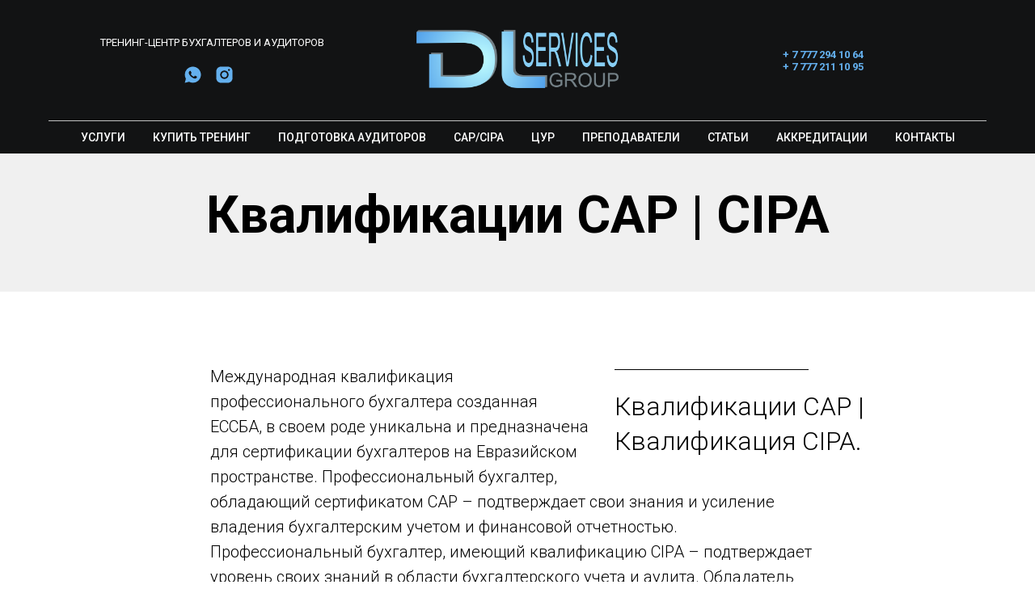

--- FILE ---
content_type: text/html; charset=UTF-8
request_url: https://dlsg.kz/ru/cap_cipa/
body_size: 11633
content:
<!DOCTYPE html> <html> <head> <meta charset="utf-8" /> <meta http-equiv="Content-Type" content="text/html; charset=utf-8" /> <meta name="viewport" content="width=device-width, initial-scale=1.0" /> <meta name="google-site-verification" content="2xSEmgLAVvKGkAOcT1Awn42GYrfhnqLa6t2pnYCAexQ" /> <meta name="yandex-verification" content="a830ce458e1bdea8" /> <!--metatextblock--> <title>Квалификация профессиональный бухгалтер CAP | CIPA - международная сертификация</title> <meta name="description" content="Курсы профессионального бухгалтера CAP/CIPA ✔️ Сертифицированный бухгалтер CAP ✔️ Цена бухгалтер обучение ✔️ Сертифицированный бухгалтер CIPA" /> <meta property="og:url" content="https://dlsg.kz/ru/cap_cipa/" /> <meta property="og:title" content="Квалификация профессиональный бухгалтер CAP | CIPA - международная сертификация" /> <meta property="og:description" content="Курсы профессионального бухгалтера CAP/CIPA ✔️ Сертифицированный бухгалтер CAP ✔️ Цена бухгалтер обучение ✔️ Сертифицированный бухгалтер CIPA" /> <meta property="og:type" content="website" /> <meta property="og:image" content="https://thb.tildacdn.pro/tild3264-3133-4365-b638-653636316561/-/resize/504x/file_1607066453_6879.png" /> <link rel="canonical" href="https://dlsg.kz/ru/cap_cipa/"> <!--/metatextblock--> <meta name="format-detection" content="telephone=no" /> <meta http-equiv="x-dns-prefetch-control" content="on"> <link rel="dns-prefetch" href="https://ws.tildacdn.com"> <link rel="dns-prefetch" href="https://static.tildacdn.pro"> <link rel="shortcut icon" href="https://static.tildacdn.pro/tild3963-3736-4939-b965-336339303664/__DL_Construction__0.ico" type="image/x-icon" /> <link rel="apple-touch-icon" href="https://static.tildacdn.pro/tild3438-6530-4466-a636-376531643965/_DL_Construction__01.png"> <link rel="apple-touch-icon" sizes="76x76" href="https://static.tildacdn.pro/tild3438-6530-4466-a636-376531643965/_DL_Construction__01.png"> <link rel="apple-touch-icon" sizes="152x152" href="https://static.tildacdn.pro/tild3438-6530-4466-a636-376531643965/_DL_Construction__01.png"> <link rel="apple-touch-startup-image" href="https://static.tildacdn.pro/tild3438-6530-4466-a636-376531643965/_DL_Construction__01.png"> <meta name="msapplication-TileColor" content="#000000"> <meta name="msapplication-TileImage" content="https://static.tildacdn.pro/tild3638-3935-4034-a361-306139303063/_DL_Construction__01.png"> <!-- Assets --> <script src="https://neo.tildacdn.com/js/tilda-fallback-1.0.min.js" async charset="utf-8"></script> <link rel="stylesheet" href="https://static.tildacdn.pro/css/tilda-grid-3.0.min.css" type="text/css" media="all" onerror="this.loaderr='y';"/> <link rel="stylesheet" href="https://static.tildacdn.pro/ws/project5646354/tilda-blocks-page36594990.min.css?t=1745386036" type="text/css" media="all" onerror="this.loaderr='y';" /> <link rel="preconnect" href="https://fonts.gstatic.com"> <link href="https://fonts.googleapis.com/css2?family=Roboto:wght@300;400;500;700&subset=latin,cyrillic" rel="stylesheet"> <script nomodule src="https://static.tildacdn.pro/js/tilda-polyfill-1.0.min.js" charset="utf-8"></script> <script type="text/javascript">function t_onReady(func) {if(document.readyState!='loading') {func();} else {document.addEventListener('DOMContentLoaded',func);}}
function t_onFuncLoad(funcName,okFunc,time) {if(typeof window[funcName]==='function') {okFunc();} else {setTimeout(function() {t_onFuncLoad(funcName,okFunc,time);},(time||100));}}window.tildaApiServiceRootDomain="tildacdn.kz";</script> <script src="https://static.tildacdn.pro/js/jquery-1.10.2.min.js" charset="utf-8" onerror="this.loaderr='y';"></script> <script src="https://static.tildacdn.pro/js/tilda-scripts-3.0.min.js" charset="utf-8" defer onerror="this.loaderr='y';"></script> <script src="https://static.tildacdn.pro/ws/project5646354/tilda-blocks-page36594990.min.js?t=1745386036" charset="utf-8" async onerror="this.loaderr='y';"></script> <script src="https://static.tildacdn.pro/js/tilda-lazyload-1.0.min.js" charset="utf-8" async onerror="this.loaderr='y';"></script> <script src="https://static.tildacdn.pro/js/tilda-paint-icons.min.js" charset="utf-8" async onerror="this.loaderr='y';"></script> <script src="https://static.tildacdn.pro/js/tilda-menu-1.0.min.js" charset="utf-8" async onerror="this.loaderr='y';"></script> <script src="https://static.tildacdn.pro/js/tilda-skiplink-1.0.min.js" charset="utf-8" async onerror="this.loaderr='y';"></script> <script src="https://static.tildacdn.pro/js/tilda-events-1.0.min.js" charset="utf-8" async onerror="this.loaderr='y';"></script> <!-- nominify begin --><script type="application/ld+json" class="reviews-schema" > { 
"@context": "http://schema.org", 
"@type": "Product", 
"name": "DL Construction Group", 
"aggregateRating": 
{ 
"@type": "AggregateRating", 
"ratingValue": "4.9", 
"reviewCount": "52" 
} 
} </script><!-- nominify end --><script type="text/javascript">window.dataLayer=window.dataLayer||[];</script> <script type="text/javascript">(function() {if((/bot|google|yandex|baidu|bing|msn|duckduckbot|teoma|slurp|crawler|spider|robot|crawling|facebook/i.test(navigator.userAgent))===false&&typeof(sessionStorage)!='undefined'&&sessionStorage.getItem('visited')!=='y'&&document.visibilityState){var style=document.createElement('style');style.type='text/css';style.innerHTML='@media screen and (min-width: 980px) {.t-records {opacity: 0;}.t-records_animated {-webkit-transition: opacity ease-in-out .2s;-moz-transition: opacity ease-in-out .2s;-o-transition: opacity ease-in-out .2s;transition: opacity ease-in-out .2s;}.t-records.t-records_visible {opacity: 1;}}';document.getElementsByTagName('head')[0].appendChild(style);function t_setvisRecs(){var alr=document.querySelectorAll('.t-records');Array.prototype.forEach.call(alr,function(el) {el.classList.add("t-records_animated");});setTimeout(function() {Array.prototype.forEach.call(alr,function(el) {el.classList.add("t-records_visible");});sessionStorage.setItem("visited","y");},400);}
document.addEventListener('DOMContentLoaded',t_setvisRecs);}})();</script></head> <body class="t-body" style="margin:0;"> <!--allrecords--> <div id="allrecords" class="t-records" data-hook="blocks-collection-content-node" data-tilda-project-id="5646354" data-tilda-page-id="36594990" data-tilda-page-alias="ru/cap_cipa/" data-tilda-formskey="4dd48ab42efccd0523595d5835646354" data-tilda-lazy="yes" data-tilda-root-zone="pro" data-tilda-project-headcode="yes"> <!--header--> <header id="t-header" class="t-records" data-hook="blocks-collection-content-node" data-tilda-project-id="5646354" data-tilda-page-id="37164060" data-tilda-formskey="4dd48ab42efccd0523595d5835646354" data-tilda-lazy="yes" data-tilda-root-zone="pro" data-tilda-project-headcode="yes"> <div id="rec600423330" class="r t-rec t-rec_pb_0" style="padding-bottom:0px; " data-animationappear="off" data-record-type="770"> <!-- T770 --> <div id="nav600423330marker"></div> <div class="tmenu-mobile tmenu-mobile_positionfixed"> <div class="tmenu-mobile__container"> <div class="tmenu-mobile__text t-name t-name_md" field="menu_mob_title">&nbsp;</div> <button type="button"
class="t-menuburger t-menuburger_first "
aria-label="Навигационное меню"
aria-expanded="false"> <span style="background-color:#fff;"></span> <span style="background-color:#fff;"></span> <span style="background-color:#fff;"></span> <span style="background-color:#fff;"></span> </button> <script>function t_menuburger_init(recid) {var rec=document.querySelector('#rec' + recid);if(!rec) return;var burger=rec.querySelector('.t-menuburger');if(!burger) return;var isSecondStyle=burger.classList.contains('t-menuburger_second');if(isSecondStyle&&!window.isMobile&&!('ontouchend' in document)) {burger.addEventListener('mouseenter',function() {if(burger.classList.contains('t-menuburger-opened')) return;burger.classList.remove('t-menuburger-unhovered');burger.classList.add('t-menuburger-hovered');});burger.addEventListener('mouseleave',function() {if(burger.classList.contains('t-menuburger-opened')) return;burger.classList.remove('t-menuburger-hovered');burger.classList.add('t-menuburger-unhovered');setTimeout(function() {burger.classList.remove('t-menuburger-unhovered');},300);});}
burger.addEventListener('click',function() {if(!burger.closest('.tmenu-mobile')&&!burger.closest('.t450__burger_container')&&!burger.closest('.t466__container')&&!burger.closest('.t204__burger')&&!burger.closest('.t199__js__menu-toggler')) {burger.classList.toggle('t-menuburger-opened');burger.classList.remove('t-menuburger-unhovered');}});var menu=rec.querySelector('[data-menu="yes"]');if(!menu) return;var menuLinks=menu.querySelectorAll('.t-menu__link-item');var submenuClassList=['t978__menu-link_hook','t978__tm-link','t966__tm-link','t794__tm-link','t-menusub__target-link'];Array.prototype.forEach.call(menuLinks,function(link) {link.addEventListener('click',function() {var isSubmenuHook=submenuClassList.some(function(submenuClass) {return link.classList.contains(submenuClass);});if(isSubmenuHook) return;burger.classList.remove('t-menuburger-opened');});});menu.addEventListener('clickedAnchorInTooltipMenu',function() {burger.classList.remove('t-menuburger-opened');});}
t_onReady(function() {t_onFuncLoad('t_menuburger_init',function(){t_menuburger_init('600423330');});});</script> <style>.t-menuburger{position:relative;flex-shrink:0;width:28px;height:20px;padding:0;border:none;background-color:transparent;outline:none;-webkit-transform:rotate(0deg);transform:rotate(0deg);transition:transform .5s ease-in-out;cursor:pointer;z-index:999;}.t-menuburger span{display:block;position:absolute;width:100%;opacity:1;left:0;-webkit-transform:rotate(0deg);transform:rotate(0deg);transition:.25s ease-in-out;height:3px;background-color:#000;}.t-menuburger span:nth-child(1){top:0px;}.t-menuburger span:nth-child(2),.t-menuburger span:nth-child(3){top:8px;}.t-menuburger span:nth-child(4){top:16px;}.t-menuburger__big{width:42px;height:32px;}.t-menuburger__big span{height:5px;}.t-menuburger__big span:nth-child(2),.t-menuburger__big span:nth-child(3){top:13px;}.t-menuburger__big span:nth-child(4){top:26px;}.t-menuburger__small{width:22px;height:14px;}.t-menuburger__small span{height:2px;}.t-menuburger__small span:nth-child(2),.t-menuburger__small span:nth-child(3){top:6px;}.t-menuburger__small span:nth-child(4){top:12px;}.t-menuburger-opened span:nth-child(1){top:8px;width:0%;left:50%;}.t-menuburger-opened span:nth-child(2){-webkit-transform:rotate(45deg);transform:rotate(45deg);}.t-menuburger-opened span:nth-child(3){-webkit-transform:rotate(-45deg);transform:rotate(-45deg);}.t-menuburger-opened span:nth-child(4){top:8px;width:0%;left:50%;}.t-menuburger-opened.t-menuburger__big span:nth-child(1){top:6px;}.t-menuburger-opened.t-menuburger__big span:nth-child(4){top:18px;}.t-menuburger-opened.t-menuburger__small span:nth-child(1),.t-menuburger-opened.t-menuburger__small span:nth-child(4){top:6px;}@media (hover),(min-width:0\0){.t-menuburger_first:hover span:nth-child(1){transform:translateY(1px);}.t-menuburger_first:hover span:nth-child(4){transform:translateY(-1px);}.t-menuburger_first.t-menuburger__big:hover span:nth-child(1){transform:translateY(3px);}.t-menuburger_first.t-menuburger__big:hover span:nth-child(4){transform:translateY(-3px);}}.t-menuburger_second span:nth-child(2),.t-menuburger_second span:nth-child(3){width:80%;left:20%;right:0;}@media (hover),(min-width:0\0){.t-menuburger_second.t-menuburger-hovered span:nth-child(2),.t-menuburger_second.t-menuburger-hovered span:nth-child(3){animation:t-menuburger-anim 0.3s ease-out normal forwards;}.t-menuburger_second.t-menuburger-unhovered span:nth-child(2),.t-menuburger_second.t-menuburger-unhovered span:nth-child(3){animation:t-menuburger-anim2 0.3s ease-out normal forwards;}}.t-menuburger_second.t-menuburger-opened span:nth-child(2),.t-menuburger_second.t-menuburger-opened span:nth-child(3){left:0;right:0;width:100%!important;}.t-menuburger_third span:nth-child(4){width:70%;left:unset;right:0;}@media (hover),(min-width:0\0){.t-menuburger_third:not(.t-menuburger-opened):hover span:nth-child(4){width:100%;}}.t-menuburger_third.t-menuburger-opened span:nth-child(4){width:0!important;right:50%;}.t-menuburger_fourth{height:12px;}.t-menuburger_fourth.t-menuburger__small{height:8px;}.t-menuburger_fourth.t-menuburger__big{height:18px;}.t-menuburger_fourth span:nth-child(2),.t-menuburger_fourth span:nth-child(3){top:4px;opacity:0;}.t-menuburger_fourth span:nth-child(4){top:8px;}.t-menuburger_fourth.t-menuburger__small span:nth-child(2),.t-menuburger_fourth.t-menuburger__small span:nth-child(3){top:3px;}.t-menuburger_fourth.t-menuburger__small span:nth-child(4){top:6px;}.t-menuburger_fourth.t-menuburger__small span:nth-child(2),.t-menuburger_fourth.t-menuburger__small span:nth-child(3){top:3px;}.t-menuburger_fourth.t-menuburger__small span:nth-child(4){top:6px;}.t-menuburger_fourth.t-menuburger__big span:nth-child(2),.t-menuburger_fourth.t-menuburger__big span:nth-child(3){top:6px;}.t-menuburger_fourth.t-menuburger__big span:nth-child(4){top:12px;}@media (hover),(min-width:0\0){.t-menuburger_fourth:not(.t-menuburger-opened):hover span:nth-child(1){transform:translateY(1px);}.t-menuburger_fourth:not(.t-menuburger-opened):hover span:nth-child(4){transform:translateY(-1px);}.t-menuburger_fourth.t-menuburger__big:not(.t-menuburger-opened):hover span:nth-child(1){transform:translateY(3px);}.t-menuburger_fourth.t-menuburger__big:not(.t-menuburger-opened):hover span:nth-child(4){transform:translateY(-3px);}}.t-menuburger_fourth.t-menuburger-opened span:nth-child(1),.t-menuburger_fourth.t-menuburger-opened span:nth-child(4){top:4px;}.t-menuburger_fourth.t-menuburger-opened span:nth-child(2),.t-menuburger_fourth.t-menuburger-opened span:nth-child(3){opacity:1;}@keyframes t-menuburger-anim{0%{width:80%;left:20%;right:0;}50%{width:100%;left:0;right:0;}100%{width:80%;left:0;right:20%;}}@keyframes t-menuburger-anim2{0%{width:80%;left:0;}50%{width:100%;right:0;left:0;}100%{width:80%;left:20%;right:0;}}</style> </div> </div> <style>.tmenu-mobile{background-color:#111;display:none;width:100%;top:0;z-index:990;}.tmenu-mobile_positionfixed{position:fixed;}.tmenu-mobile__text{color:#fff;}.tmenu-mobile__container{min-height:64px;padding:20px;position:relative;box-sizing:border-box;display:-webkit-flex;display:-ms-flexbox;display:flex;-webkit-align-items:center;-ms-flex-align:center;align-items:center;-webkit-justify-content:space-between;-ms-flex-pack:justify;justify-content:space-between;}.tmenu-mobile__list{display:block;}.tmenu-mobile__burgerlogo{display:inline-block;font-size:24px;font-weight:400;white-space:nowrap;vertical-align:middle;}.tmenu-mobile__imglogo{height:auto;display:block;max-width:300px!important;box-sizing:border-box;padding:0;margin:0 auto;}@media screen and (max-width:980px){.tmenu-mobile__menucontent_hidden{display:none;height:100%;}.tmenu-mobile{display:block;}}@media screen and (max-width:980px){#rec600423330 .tmenu-mobile__menucontent_fixed{position:fixed;top:64px;}#rec600423330 .t-menuburger{-webkit-order:1;-ms-flex-order:1;order:1;}}</style> <div id="nav600423330" class="t770 t770__positionfixed tmenu-mobile__menucontent_hidden tmenu-mobile__menucontent_fixed" style="background-color: rgba(18,19,20,1); " data-bgcolor-hex="#121314" data-bgcolor-rgba="rgba(18,19,20,1)" data-navmarker="nav600423330marker" data-appearoffset="" data-bgopacity-two="" data-menushadow="" data-menushadow-css="" data-bgopacity="1" data-menu-items-align="center" data-menu="yes"> <div class="t770__maincontainer t770__c12collumns"> <div class="t770__topwrapper" style="height:150px;"> <div class="t770__logowrapper"> <div class="t770__logowrapper2"> <div style="display: block;"> <a href="https://www.dlsg.kz/"> <img class="t770__imglogo t770__imglogomobile"
src="https://static.tildacdn.pro/tild3735-3664-4130-b066-623833613338/_DL__01122020.png"
imgfield="img" data-img-width="250px"
style="max-width: 250px; width: 250px;"
alt="Учебный центр DL Services Group"
/> </a> </div> </div> </div> <nav class="t770__listwrapper t770__mobilelist"
aria-label="Основные разделы на странице"> <ul class="t770__list t-menu__list"
role="menubar"
aria-label="Основные разделы на странице"> <li class="t770__list_item"
style="padding:0 15px 0 0;"> <a class="t-menu__link-item"
role="menuitem"
href="https://www.dlsg.kz/ru/services/"
tabindex="-1" data-menu-submenu-hook="" data-menu-item-number="1">
Услуги
</a> </li> <li class="t770__list_item"
style="padding:0 15px;"> <a class="t-menu__link-item"
role="menuitem"
href="https://www.dlsg.kz/ru/traning"
tabindex="-1" data-menu-submenu-hook="" data-menu-item-number="2">
Купить тренинг
</a> </li> <li class="t770__list_item"
style="padding:0 15px;"> <a class="t-menu__link-item"
role="menuitem"
href="https://www.dlsg.kz/ru/auditor/"
tabindex="-1" data-menu-submenu-hook="" data-menu-item-number="3">
Подготовка аудиторов
</a> </li> <li class="t770__list_item"
style="padding:0 15px;"> <a class="t-menu__link-item"
role="menuitem"
href="https://www.dlsg.kz/ru/cap_cipa/"
tabindex="-1" data-menu-submenu-hook="" data-menu-item-number="4">
CAP/CIPA
</a> </li> <li class="t770__list_item"
style="padding:0 15px;"> <a class="t-menu__link-item"
role="menuitem"
href="https://www.dlsg.kz/ru/cur/"
tabindex="-1" data-menu-submenu-hook="" data-menu-item-number="5">
ЦУР
</a> </li> <li class="t770__list_item"
style="padding:0 15px;"> <a class="t-menu__link-item"
role="menuitem"
href="https://www.dlsg.kz/ru/raspisanije/"
tabindex="-1" data-menu-submenu-hook="" data-menu-item-number="6">
Преподаватели
</a> </li> <li class="t770__list_item"
style="padding:0 15px;"> <a class="t-menu__link-item"
role="menuitem"
href="https://www.dlsg.kz/ru/articles/"
tabindex="-1" data-menu-submenu-hook="" data-menu-item-number="7">
Статьи
</a> </li> <li class="t770__list_item"
style="padding:0 15px;"> <a class="t-menu__link-item"
role="menuitem"
href="https://www.dlsg.kz/akkreditatsiya3"
tabindex="-1" data-menu-submenu-hook="" data-menu-item-number="8">
Аккредитации
</a> </li> <li class="t770__list_item"
style="padding:0 0 0 15px;"> <a class="t-menu__link-item"
role="menuitem"
href="https://www.dlsg.kz/ru/contacts/"
tabindex="-1" data-menu-submenu-hook="" data-menu-item-number="9">
Контакты
</a> </li> </ul> </nav> <div class="t770__alladditional"> <div class="t770__leftwrapper" style="padding-left: 20px; padding-right:175px;"> <div class="t770__additionalwrapper t-align_center"> <div class="t770__descr t770__additionalitem" field="descr2"><a href="https://www.dlsg.kz/" style="color: rgb(255, 255, 255);">ТРЕНИНГ-ЦЕНТР БУХГАЛТЕРОВ И АУДИТОРОВ</a></div> <div class="t-sociallinks"> <ul role="list" class="t-sociallinks__wrapper" aria-label="Соц. сети"> <!-- new soclinks --><li class="t-sociallinks__item t-sociallinks__item_whatsapp"><a href="https://wa.me/77772941064?text=%D0%97%D0%B4%D1%80%D0%B0%D0%B2%D1%81%D1%82%D0%B2%D1%83%D0%B9%D1%82%D0%B5%21%20%D0%BE%D0%B1%D1%80%D0%B0%D1%89%D0%B0%D1%8E%D1%81%D1%8C%20%D1%81%20%D1%81%D0%B0%D0%B9%D1%82%D0%B0%20dlsg.kz" target="_blank" rel="nofollow" aria-label="WHATSAPP" title="WHATSAPP" style="width: 25px; height: 25px;"><svg class="t-sociallinks__svg" role="presentation" width=25px height=25px viewBox="0 0 100 100" fill="none"
xmlns="http://www.w3.org/2000/svg"> <path fill-rule="evenodd" clip-rule="evenodd"
d="M50.168 10C60.8239 10.004 70.8257 14.1522 78.346 21.6819C85.8676 29.2114 90.0066 39.2185 90 49.8636C89.9906 71.8252 72.1203 89.6956 50.1668 89.6956H50.1508C43.4852 89.6929 36.9338 88.0208 31.1162 84.8468L10 90.3853L15.6516 69.7437C12.1665 63.7042 10.3323 56.851 10.3349 49.8304C10.343 27.8676 28.2134 10 50.168 10V10ZM61.5376 54.7631C62.4507 55.0954 67.3433 57.5023 68.3389 58.0009C68.5313 58.0971 68.7113 58.1842 68.8784 58.265C69.5753 58.602 70.0458 58.8296 70.2462 59.1651C70.4947 59.5799 70.4947 61.5736 69.6654 63.8982C68.8359 66.2229 64.8605 68.3442 62.9478 68.63C61.2319 68.8865 59.0627 68.9928 56.6782 68.2353C55.2322 67.7767 53.3794 67.1653 51.0041 66.1392C41.6698 62.1082 35.3628 53.06 34.1747 51.3556C34.0919 51.2368 34.0341 51.1538 34.0017 51.1106L33.9981 51.1056C33.486 50.4243 29.9372 45.7022 29.9372 40.8149C29.9372 36.2325 32.1873 33.8303 33.2244 32.7232C33.2961 32.6467 33.3619 32.5763 33.4208 32.5118C34.3341 31.5149 35.412 31.2664 36.0751 31.2664C36.7385 31.2664 37.4029 31.2717 37.9826 31.301C38.0541 31.3046 38.1286 31.304 38.2056 31.3037C38.786 31.3001 39.5087 31.2957 40.2221 33.0089C40.4976 33.6707 40.9012 34.653 41.3265 35.6882C42.1818 37.7702 43.1251 40.066 43.2912 40.399C43.5397 40.8974 43.7058 41.4782 43.3736 42.1427C43.323 42.2436 43.2763 42.3387 43.2318 42.4295C42.9831 42.9364 42.7995 43.3104 42.378 43.8029C42.2125 43.9963 42.0413 44.2045 41.8703 44.4131C41.5273 44.8309 41.1842 45.2488 40.8853 45.5467C40.387 46.0425 39.8686 46.5808 40.4493 47.5777C41.0303 48.5731 43.028 51.8323 45.9867 54.472C49.1661 57.3091 51.93 58.5078 53.3318 59.1157C53.6058 59.2346 53.8279 59.3308 53.9907 59.4124C54.9849 59.9109 55.5658 59.8284 56.1465 59.1637C56.7274 58.4993 58.6347 56.2583 59.298 55.2615C59.9612 54.2646 60.6259 54.4307 61.5376 54.7631V54.7631Z"
fill="#64b0ee" /> </svg></a></li>&nbsp;<li class="t-sociallinks__item t-sociallinks__item_instagram"><a href="https://www.instagram.com/dl_services_group/" target="_blank" rel="nofollow" aria-label="instagram" style="width: 25px; height: 25px;"><svg class="t-sociallinks__svg" role="presentation" width=25px height=25px viewBox="0 0 100 100" fill="none" xmlns="http://www.w3.org/2000/svg"> <path d="M66.9644 10H33.04C20.3227 10 10 20.3227 10 32.9573V67.1167C10 79.6816 20.3227 90 33.04 90H66.96C79.6816 90 90 79.6816 90 67.0384V32.9616C90.0044 20.3227 79.6816 10 66.9644 10ZM29.2 50.0022C29.2 38.5083 38.5257 29.2 50.0022 29.2C61.4786 29.2 70.8 38.5083 70.8 50.0022C70.8 61.4961 61.4743 70.8 50.0022 70.8C38.5257 70.8 29.2 61.4961 29.2 50.0022ZM72.8854 31.2027C70.2079 31.2027 68.0789 29.0824 68.0789 26.4049C68.0789 23.7273 70.2035 21.6027 72.8854 21.6027C75.5586 21.6027 77.6833 23.7273 77.6833 26.4049C77.6833 29.0824 75.5586 31.2027 72.8854 31.2027Z" fill="#64b0ee"/> <path d="M50.0022 36.4011C42.4659 36.4011 36.4011 42.4876 36.4011 50.0022C36.4011 57.5124 42.4659 63.6033 50.0022 63.6033C57.5429 63.6033 63.6033 57.5124 63.6033 50.0022C63.6033 42.492 57.4514 36.4011 50.0022 36.4011Z" fill="#64b0ee"/> </svg></a></li><!-- /new soclinks --> </ul> </div> </div> </div> <div class="t770__rightwrapper" style="padding-right: 20px; padding-left:175px;"> <div class="t770__additionalwrapper t-align_center"> <div class="t770__descr t770__additionalitem" field="descr"><a href="tel:+77772941064" style="color: rgb(100, 176, 238);"><strong>+ 7 777 294 10 64</strong></a><br /><a href="tel:+77772111095" style="color: rgb(100, 176, 238);"><strong>+ 7 777 211 10 95</strong></a></div> </div> </div> </div> </div> <div class="t770__middlelinewrapper"> <div class="t770__linewrapper"> <hr class="t-divider t770__horizontalline" style="margin: 0 20px 0 20px; "> </div> </div> <div class="t770__bottomwrapper t-align_center" style="padding: 0 20px; height:40px;"> <nav class="t770__listwrapper t770__desktoplist"> <ul role="list" class="t770__list t-menu__list"> <li class="t770__list_item"
style="padding:0 15px 0 0;"> <a class="t-menu__link-item"
href="https://www.dlsg.kz/ru/services/" data-menu-submenu-hook="" data-menu-item-number="1">
Услуги
</a> </li> <li class="t770__list_item"
style="padding:0 15px;"> <a class="t-menu__link-item"
href="https://www.dlsg.kz/ru/traning" data-menu-submenu-hook="" data-menu-item-number="2">
Купить тренинг
</a> </li> <li class="t770__list_item"
style="padding:0 15px;"> <a class="t-menu__link-item"
href="https://www.dlsg.kz/ru/auditor/" data-menu-submenu-hook="" data-menu-item-number="3">
Подготовка аудиторов
</a> </li> <li class="t770__list_item"
style="padding:0 15px;"> <a class="t-menu__link-item"
href="https://www.dlsg.kz/ru/cap_cipa/" data-menu-submenu-hook="" data-menu-item-number="4">
CAP/CIPA
</a> </li> <li class="t770__list_item"
style="padding:0 15px;"> <a class="t-menu__link-item"
href="https://www.dlsg.kz/ru/cur/" data-menu-submenu-hook="" data-menu-item-number="5">
ЦУР
</a> </li> <li class="t770__list_item"
style="padding:0 15px;"> <a class="t-menu__link-item"
href="https://www.dlsg.kz/ru/raspisanije/" data-menu-submenu-hook="" data-menu-item-number="6">
Преподаватели
</a> </li> <li class="t770__list_item"
style="padding:0 15px;"> <a class="t-menu__link-item"
href="https://www.dlsg.kz/ru/articles/" data-menu-submenu-hook="" data-menu-item-number="7">
Статьи
</a> </li> <li class="t770__list_item"
style="padding:0 15px;"> <a class="t-menu__link-item"
href="https://www.dlsg.kz/akkreditatsiya3" data-menu-submenu-hook="" data-menu-item-number="8">
Аккредитации
</a> </li> <li class="t770__list_item"
style="padding:0 0 0 15px;"> <a class="t-menu__link-item"
href="https://www.dlsg.kz/ru/contacts/" data-menu-submenu-hook="" data-menu-item-number="9">
Контакты
</a> </li> </ul> </nav> </div> </div> </div> <style>@media screen and (max-width:980px){#rec600423330 .t770__leftcontainer{padding:20px;}#rec600423330 .t770__imglogo{padding:20px 0;}}</style> <script>t_onReady(function() {t_onFuncLoad('t770_init',function() {t770_init('600423330');});t_onFuncLoad('t_menu__interactFromKeyboard',function() {t_menu__interactFromKeyboard('600423330');});});</script> <style>#rec600423330 .t-menu__link-item{-webkit-transition:color 0.3s ease-in-out,opacity 0.3s ease-in-out;transition:color 0.3s ease-in-out,opacity 0.3s ease-in-out;}#rec600423330 .t-menu__link-item.t-active:not(.t978__menu-link){font-weight:500 !important;}@supports (overflow:-webkit-marquee) and (justify-content:inherit){#rec600423330 .t-menu__link-item,#rec600423330 .t-menu__link-item.t-active{opacity:1 !important;}}</style> <style> #rec600423330 .t770__list_item > a.t-menu__link-item{color:#ffffff;font-weight:500;text-transform:uppercase;}</style> <!--[if IE 8]> <style>#rec600423330 .t770{filter:progid:DXImageTransform.Microsoft.gradient(startColorStr='#D9121314',endColorstr='#D9121314');}</style> <![endif]--> </div> </header> <!--/header--> <div id="rec591074776" class="r t-rec" style=" " data-record-type="215"> <a name="service" style="font-size:0;"></a> </div> <div id="rec600417071" class="r t-rec t-rec_pt_150 t-rec_pb_15" style="padding-top:150px;padding-bottom:15px;background-color:#f0f0f0; " data-record-type="467" data-bg-color="#f0f0f0"> <!-- T467 --> <div class="t467"> <div class="t-container t-align_center"> <div class="t-col t-col_10 t-prefix_1"> <h1 class="t467__title t-title t-title_lg t-margin_auto" field="title"><br />Квалификации CAP | CIPA</h1> </div> </div> </div> <style> #rec600417071 .t467__title{color:#000000;}#rec600417071 .t467__descr{color:#000000;font-weight:500;}</style> </div> <div id="rec591076405" class="r t-rec t-rec_pt_90 t-rec_pb_0" style="padding-top:90px;padding-bottom:0px; " data-record-type="239"> <!-- T210 --> <div class="t210"> <div class="t-container"> <div class="t-col t-col_10 t-prefix_2"> <div class="t-col t-col_5 t210__descrblock"> <div class="t-divider t210__line" style=""></div> <div class="t210__descr t-text-impact t-text-impact_sm" field="descr">Квалификации CAP | Квалификация CIPA.</div> </div> <div class="t-col t-col_8" style="margin:0; float:none; display:inherit;"> <div class="t210__text t-text t-text_md" field="text">Международная квалификация профессионального бухгалтера созданная ЕССБА, в своем роде уникальна и предназначена для сертификации бухгалтеров на Евразийском пространстве. Профессиональный бухгалтер, обладающий сертификатом CAP – подтверждает свои знания и усиление владения бухгалтерским учетом и финансовой отчетностью. Профессиональный бухгалтер, имеющий квалификацию CIPA – подтверждает уровень своих знаний в области бухгалтерского учета и аудита. Обладатель сертификата CIPA – имеет возможность получить зачеты по части дисциплин, которые относятся к квалификации Аудитор РК.<br />Схема сертификации достаточно проста, имеет два уровня – первый уровень CAP, второй уровень CIPA. Обладатели сертификатов попадают в единый реестр сертификатов.<br />По сути, профессиональный бухгалтер в РК или как еще сокращенно называют профбухгалтер имеющий сданные CAP экзамены и CIPA экзамены имеют большое преимущество перед бухгалтерами, не имеющими таковых сертификатов. Обладатель Обладатели сертификации CAP CIPA обязаны состоять в аккредитованной Организации профессиональных бухгалтеров. А профессиональный бухгалтер Казахстана состоит в Профессиональной бухгалтерской организации (ПОБ). Суть организаций одинаковая, следить за повышением квалификации Профессионального бухгалтера Республики Казахстан и бухгалтера имеющего международный сертификат бухгалтера, например сертификат CAP.<br />Наша компания получила аккредитацию для подготовки к экзаменам CAP | CIPA. CAP / CIPA стоимость экзаменов можете уточнить в нашем учебном центре DL Services Group. CAP экзамены и CIPA экзамены проходят в определенное время. Подготовку к экзаменам на квалификацию CAP/CIPA вы можете запланировать заблаговременно, обратившись в наш учебный центр и получил информацию о сертификате CAP стоимость и о квалификации CIPA стоимость.<br />CIPA это одна из лучших сертификаций нашего региона и подходит для бухгалтеров имеющих сертификат профессионального бухгалтера РК обладающих достаточными навыками бухгалтера. Всевозможные ассоциации профессиональных бухгалтеров и аудиторов Казахстана могут предложить свои услуги по подготовке и членству, а также по соблюдению кодекса профессиональных бухгалтеров. Кодекс этики профессиональных бухгалтеров – от этого зависит профессиональная деятельность бухгалтера и является одним из критериев для членства ПОБ. Сертификат CAP в Казахстане имеет большое количество профессиональных главных бухгалтеров, а сертификат CIPA в Казахстане преимущественно имеют Аудиторы Казахстана.<br /><br /></div> </div> </div> </div> </div> </div> <div id="rec591074777" class="r t-rec t-rec_pt_150 t-rec_pb_60" style="padding-top:150px;padding-bottom:60px; " data-record-type="497"> <!-- t497 --> <div class="t497"> <div class="t-section__container t-container t-container_flex"> <div class="t-col t-col_12 "> <h2
class="t-section__title t-title t-title_xs t-align_center t-margin_auto"
field="btitle">
Причина приобрести курсы на сертификат CIPA CAP
</h2> </div> </div> <style>.t-section__descr {max-width:560px;}#rec591074777 .t-section__title {margin-bottom:105px;}#rec591074777 .t-section__descr {}@media screen and (max-width:960px) {#rec591074777 .t-section__title {margin-bottom:45px;}}</style> <ul role="list" class="t497__container t-container"> <li class="t497__col t-col t-col_5 t-prefix_1 t497__col_first t-item t-list__item"
style="margin-top:45px;"> <div class="t497__item"> <div class="t-cell t-valign_top"> <div class="t497__imgwrapper"> <img class="t497__img t-img"
src="https://static.tildacdn.pro/tild3232-3764-4965-a132-363264373039/7.svg"
imgfield="li_img__1476973323713"
alt=""> </div> </div> <div class="t497__textwrapper t-cell t-valign_top"> <h3 class="t497__name t-name t-name_lg" field="li_title__1476973323713">CIPA | CAP</h3> <div class="t497__descr t-descr t-descr_xs" field="li_descr__1476973323713">Курс квалификации CIPA соответствует Программе ЕССБА.</div> </div> </div> </li> <li class="t497__col t-col t-col_6 t-item t-list__item"
style="margin-top:45px;"> <div class="t497__item"> <div class="t-cell t-valign_top"> <div class="t497__imgwrapper"> <img class="t497__img t-img"
src="https://static.tildacdn.pro/tild3165-3332-4262-b162-623064306437/9.svg"
imgfield="li_img__1476973326928"
alt=""> </div> </div> <div class="t497__textwrapper t-cell t-valign_top"> <h3 class="t497__name t-name t-name_lg" field="li_title__1476973326928">CIPA | CAP</h3> <div class="t497__descr t-descr t-descr_xs" field="li_descr__1476973326928">Сертификаты для бухгалтера, сертификаты для аудитора.</div> </div> </div> </li> <li class="t497__col t-col t-col_5 t-prefix_1 t-item t-list__item"
style="margin-top:45px;"> <div class="t497__item"> <div class="t-cell t-valign_top"> <div class="t497__imgwrapper"> <img class="t497__img t-img"
src="https://static.tildacdn.pro/tild3762-3834-4938-a631-356666356539/1.svg"
imgfield="li_img__1476973352758"
alt=""> </div> </div> <div class="t497__textwrapper t-cell t-valign_top"> <h3 class="t497__name t-name t-name_lg" field="li_title__1476973352758">CIPA | CAP</h3> <div class="t497__descr t-descr t-descr_xs" field="li_descr__1476973352758">Расскажем как как получить сертификат CAP/CIPA.</div> </div> </div> </li> <li class="t497__col t-col t-col_6 t-item t-list__item"
style="margin-top:45px;"> <div class="t497__item"> <div class="t-cell t-valign_top"> <div class="t497__imgwrapper"> <img class="t497__img t-img"
src="https://static.tildacdn.pro/tild3666-3036-4630-a563-336337303461/11.svg"
imgfield="li_img__1476973375188"
alt=""> </div> </div> <div class="t497__textwrapper t-cell t-valign_top"> <h3 class="t497__name t-name t-name_lg" field="li_title__1476973375188">CIPA | CAP</h3> <div class="t497__descr t-descr t-descr_xs" field="li_descr__1476973375188">CAP сертификат Алматы, CIPA сертификат Алматы.</div> </div> </div> </li> </ul> </div> </div> <div id="rec591074778" class="r t-rec t-rec_pt_60 t-rec_pb_45" style="padding-top:60px;padding-bottom:45px;background-color:#efefef; " data-record-type="580" data-bg-color="#efefef"> <!-- T580 --> <div class="t580"> <div class="t-container"> <div class="t-col t-col_10 t-prefix_1 t-align_center"> <h2 class="t580__title t-title t-title_sm t-margin_auto" field="title"><p style="text-align: center;">Категории профессиональных бухгалтеров CAP / CIPA</p></h2> <div class="t580__descr t-descr t-descr_xl t-margin_auto" field="descr">CAP/CIPA стоимость экзаменов можете уточнить у наших специалистов</div> <div class="t580__buttons"> <div class="t580__buttons-wrapper t-margin_auto"> <svg role="presentation" class="t580__arrow-icon_mobile" style="fill:#c9c9c9;" xmlns="http://www.w3.org/2000/svg" viewBox="0 0 35 70"><path d="M31.5 47c-1.1-.9-2.7-.7-3.5.4L20.2 57V5.8c0-1.4-1.1-2.5-2.5-2.5s-2.5 1.1-2.5 2.5V57l-7.8-9.7c-.8-1-2.4-1.2-3.5-.3-1.1.9-1.2 2.4-.4 3.5l12.2 15.2c.5.6 1.2.9 1.9.9s1.5-.3 1.9-.9l12.2-15.2c1-1.1.9-2.6-.2-3.5z"/></svg> <svg role="presentation" class="t580__arrow-icon " style="fill:#c9c9c9; " xmlns="http://www.w3.org/2000/svg" viewBox="0 0 80 180"><path d="M54.1 109c-.8 0-1.6-.4-2-1.1-.8-1.1-.5-2.7.6-3.5 1.3-.9 6.8-4 11.6-6.6-15.9-1.3-29.2-8.3-38.5-20.2C8.9 56 8.5 24.1 13.2 3.4c.3-1.3 1.7-2.2 3-1.9 1.3.3 2.2 1.7 1.9 3-4.5 19.6-4.2 49.8 11.6 70 9 11.5 21.5 17.7 37.2 18.4l-1.8-2.3c-1.4-1.7-2.7-3.4-4.1-5.1-.7-.9-1.5-1.9-2.3-2.9-.9-1.1-.7-2.6.4-3.5 1.1-.9 2.6-.7 3.5.4 0 0 0 .1.1.1l6.4 7.9c.5.5.9 1.1 1.4 1.7 1.5 1.8 3.1 3.6 4.4 5.6 0 .1.1.1.1.2.1.3.2.5.3.8v.6c0 .2-.1.4-.2.6-.1.1-.1.3-.2.4-.1.2-.3.4-.5.6-.1.1-.3.2-.5.3-.1 0-.1.1-.2.1-1.2.6-16 8.6-18.1 10-.5.5-1 .6-1.5.6z"/></svg> <a target="" class="t580__btn t-btn t-btn_md " style="color:#ffffff;background-color:#1f5bff;border-radius:100px; -moz-border-radius:100px; -webkit-border-radius:100px;" data-buttonfieldset="button"> <table role="presentation" style="width:100%; height:100%;"> <tr> <td>Рассчитать стоимость</td> </tr> </table> </a> </div> </div> </div> </div> </div> <style> #rec591074778 .t580__title{color:#000000;}#rec591074778 .t580__descr{color:#000000;max-width:600px;}</style> </div> <div id="rec591074780" class="r t-rec t-rec_pt_150 t-rec_pb_45" style="padding-top:150px;padding-bottom:45px; " data-animationappear="off" data-record-type="820"> <!-- t820 --> <div class="t820"> <div class="t-section__container t-container t-container_flex"> <div class="t-col t-col_12 "> <h3
class="t-section__title t-title t-title_xs t-align_center t-margin_auto"
field="btitle"> <p style="text-align: center;"><strong>Дисциплины экзаменационной программы CIPA</strong></p> </h3> </div> </div> <style>.t-section__descr {max-width:560px;}#rec591074780 .t-section__title {margin-bottom:90px;}#rec591074780 .t-section__descr {}@media screen and (max-width:960px) {#rec591074780 .t-section__title {margin-bottom:45px;}}</style> <ul role="list" class="t820__container t-container"> <li class="t-col t-col_6 t820__col_first t-item t-list__item"> <div class="t-cell t-valign_top"> <div class="t820__bgimg t-bgimg"
imgfield="li_img__1518168977220" data-original="https://static.tildacdn.pro/lib/icons/bullets/check5.svg" data-color="#1f5bff"
style="width: 40px; height: 40px; background-image: url('https://static.tildacdn.pro/lib/icons/bullets/check5.svg');"
itemscope itemtype="http://schema.org/ImageObject"> <meta itemprop="image" content="https://static.tildacdn.pro/lib/icons/bullets/check5.svg"> </div> </div> <div class="t820__textwrapper t-cell t-valign_top"> <h3 class="t-name t-name_md t820__bottommargin" field="li_title__1518168977220"><strong>финансовый учёт</strong> <strong>- 1</strong></h3> <div class="t-descr t-descr_sm" field="li_descr__1518168977220">(1-й уровень CAP).</div> </div> </li> <li class="t-col t-col_6 t-item t-list__item"> <div class="t-cell t-valign_top"> <div class="t820__bgimg t-bgimg"
imgfield="li_img__1518170299525" data-original="https://static.tildacdn.pro/lib/icons/bullets/check5.svg" data-color="#1f5bff"
style="width: 40px; height: 40px; background-image: url('https://static.tildacdn.pro/lib/icons/bullets/check5.svg');"
itemscope itemtype="http://schema.org/ImageObject"> <meta itemprop="image" content="https://static.tildacdn.pro/lib/icons/bullets/check5.svg"> </div> </div> <div class="t820__textwrapper t-cell t-valign_top"> <h3 class="t-name t-name_md t820__bottommargin" field="li_title__1518170299525"><strong>управленческий учёт</strong> <strong>- 1</strong></h3> <div class="t-descr t-descr_sm" field="li_descr__1518170299525">(1-й уровень CAP).</div> </div> </li> <li class="t-col t-col_6 t-item t-list__item"> <div class="t-cell t-valign_top"> <div class="t820__bgimg t-bgimg"
imgfield="li_img__1518172035131" data-original="https://static.tildacdn.pro/lib/icons/bullets/check5.svg" data-color="#1f5bff"
style="width: 40px; height: 40px; background-image: url('https://static.tildacdn.pro/lib/icons/bullets/check5.svg');"
itemscope itemtype="http://schema.org/ImageObject"> <meta itemprop="image" content="https://static.tildacdn.pro/lib/icons/bullets/check5.svg"> </div> </div> <div class="t820__textwrapper t-cell t-valign_top"> <h3 class="t-name t-name_md t820__bottommargin" field="li_title__1518172035131"><strong>налоги</strong></h3> <div class="t-descr t-descr_sm" field="li_descr__1518172035131">(1-й уровень CAP).</div> </div> </li> <li class="t-col t-col_6 t-item t-list__item"> <div class="t-cell t-valign_top"> <div class="t820__bgimg t-bgimg"
imgfield="li_img__1518172059965" data-original="https://static.tildacdn.pro/lib/icons/bullets/check5.svg" data-color="#1f5bff"
style="width: 40px; height: 40px; background-image: url('https://static.tildacdn.pro/lib/icons/bullets/check5.svg');"
itemscope itemtype="http://schema.org/ImageObject"> <meta itemprop="image" content="https://static.tildacdn.pro/lib/icons/bullets/check5.svg"> </div> </div> <div class="t820__textwrapper t-cell t-valign_top"> <h3 class="t-name t-name_md t820__bottommargin" field="li_title__1518172059965"><strong>право</strong></h3> <div class="t-descr t-descr_sm" field="li_descr__1518172059965">(1-й уровень CAP).</div> </div> </li> <li class="t-col t-col_6 t-item t-list__item"> <div class="t-cell t-valign_middle"> <div class="t820__bgimg t-bgimg"
imgfield="li_img__1518174560104" data-original="https://static.tildacdn.pro/lib/icons/bullets/check5.svg" data-color="#1f5bff"
style="width: 40px; height: 40px; background-image: url('https://static.tildacdn.pro/lib/icons/bullets/check5.svg');"
itemscope itemtype="http://schema.org/ImageObject"> <meta itemprop="image" content="https://static.tildacdn.pro/lib/icons/bullets/check5.svg"> </div> </div> <div class="t820__textwrapper t-cell t-valign_middle"> <h3 class="t-name t-name_md " field="li_title__1518174560104"><strong>финансовый учёт - 2</strong></h3> </div> </li> <li class="t-col t-col_6 t-item t-list__item"> <div class="t-cell t-valign_middle"> <div class="t820__bgimg t-bgimg"
imgfield="li_img__1518174591090" data-original="https://static.tildacdn.pro/lib/icons/bullets/check5.svg" data-color="#1f5bff"
style="width: 40px; height: 40px; background-image: url('https://static.tildacdn.pro/lib/icons/bullets/check5.svg');"
itemscope itemtype="http://schema.org/ImageObject"> <meta itemprop="image" content="https://static.tildacdn.pro/lib/icons/bullets/check5.svg"> </div> </div> <div class="t820__textwrapper t-cell t-valign_middle"> <h3 class="t-name t-name_md " field="li_title__1518174591090"><strong>управленческий учёт - 2</strong></h3> </div> </li> <li class="t-col t-col_6 t-item t-list__item"> <div class="t-cell t-valign_middle"> <div class="t820__bgimg t-bgimg"
imgfield="li_img__1684128520134" data-original="https://static.tildacdn.pro/lib/icons/bullets/check5.svg" data-color="#1f5bff"
style="width: 40px; height: 40px; background-image: url('https://static.tildacdn.pro/lib/icons/bullets/check5.svg');"
itemscope itemtype="http://schema.org/ImageObject"> <meta itemprop="image" content="https://static.tildacdn.pro/lib/icons/bullets/check5.svg"> </div> </div> <div class="t820__textwrapper t-cell t-valign_middle"> <h3 class="t-name t-name_md " field="li_title__1684128520134"><strong>аудит</strong></h3> </div> </li> <li class="t-col t-col_6 t-item t-list__item"> <div class="t-cell t-valign_middle"> <div class="t820__bgimg t-bgimg"
imgfield="li_img__1684128530672" data-original="https://static.tildacdn.pro/lib/icons/bullets/check5.svg" data-color="#1f5bff"
style="width: 40px; height: 40px; background-image: url('https://static.tildacdn.pro/lib/icons/bullets/check5.svg');"
itemscope itemtype="http://schema.org/ImageObject"> <meta itemprop="image" content="https://static.tildacdn.pro/lib/icons/bullets/check5.svg"> </div> </div> <div class="t820__textwrapper t-cell t-valign_middle"> <h3 class="t-name t-name_md " field="li_title__1684128530672"><strong>финансовый менеджмент</strong></h3> </div> </li> <li class="t-col t-col_6 t-item t-list__item"> <div class="t-cell t-valign_middle"> <div class="t820__bgimg t-bgimg"
imgfield="li_img__1684128541091" data-original="https://static.tildacdn.pro/lib/icons/bullets/check5.svg" data-color="#1f5bff"
style="width: 40px; height: 40px; background-image: url('https://static.tildacdn.pro/lib/icons/bullets/check5.svg');"
itemscope itemtype="http://schema.org/ImageObject"> <meta itemprop="image" content="https://static.tildacdn.pro/lib/icons/bullets/check5.svg"> </div> </div> <div class="t820__textwrapper t-cell t-valign_middle"> <h3 class="t-name t-name_md " field="li_title__1684128541091"><strong>управленческие информационные системы</strong></h3> </div> </li> </ul> </div> <script>t_onReady(function() {t_onFuncLoad('t__paintIcons',function() {t__paintIcons('591074780','.t820__img, .t820__bgimg');});});</script> </div> <div id="rec600929259" class="r t-rec t-rec_pt_30 t-rec_pb_0" style="padding-top:30px;padding-bottom:0px;background-color:#ebebeb; " data-record-type="106" data-bg-color="#ebebeb"> <!-- T004 --> <div class="t004"> <div class="t-container t-align_center"> <div class="t-col t-col_8 t-prefix_2"> <div field="text" class="t-text t-text_md "><span style="font-weight: 500;">По всем вопросам свяжитесь с нами любым удобным способом:</span><br /><br />E-mail: <a href="mailto:email:dlsg.kz@inbox.ru" style="color: rgb(8, 8, 8);"><strong>dlsg.kz@inbox.ru</strong></a><strong style="color: rgb(8, 8, 8);">, </strong><a href="mailto:email:n_dlservices@mail.ru" style="color: rgb(8, 8, 8);"><strong>n_dlservices@mail.ru </strong></a><br />Телефон: <a href="tel:+7 (777) 294 1064"><strong>+7 (777) 294 1064</strong></a><strong>, </strong><a href="tel:+7 (777)2111095"><strong>+7 (777) 211 1095</strong></a><br />Соцсети: <a href="https://www.instagram.com/dl_services_group/" target="_blank" rel="noreferrer noopener" style="color: rgb(0, 0, 0); border-bottom: 1px solid rgb(0, 0, 0); box-shadow: none; text-decoration: none;">Instagram</a> | <a href="https://www.youtube.com/channel/UCHFG3c3fRVn7yLlzSKWvkeQ" target="_blank" rel="noreferrer noopener" style="color: rgb(0, 0, 0); border-bottom: 1px solid rgb(0, 0, 0); box-shadow: none; text-decoration: none;">Youtube</a></div> </div> </div> </div> </div> <div id="rec591665992" class="r t-rec t-rec_pt_45 t-rec_pb_0" style="padding-top:45px;padding-bottom:0px;background-color:#303030; " data-record-type="144" data-bg-color="#303030"> <!-- T134 --> <div class="t134"> <div class="t-container"> <div class="t-col t-col_10 t-prefix_1"> <img class="t134__img"
src="https://static.tildacdn.pro/tild3264-3133-4365-b638-653636316561/file_1607066453_6879.png"
imgfield="img"
alt=""> <div class="t134__descr" field="descr"><br />© All Right Reserved. 2019-2023 ТОО «DL Services Group»<br /><br /></div> </div> </div> </div> <style>#rec591665992 .t134__title,#rec591665992 .t134__descr{color:#ffffff;}</style> </div> </div> <!--/allrecords--> <!-- Stat --> <script type="text/javascript">if(!window.mainTracker) {window.mainTracker='tilda';}
setTimeout(function(){(function(d,w,k,o,g) {var n=d.getElementsByTagName(o)[0],s=d.createElement(o),f=function(){n.parentNode.insertBefore(s,n);};s.type="text/javascript";s.async=true;s.key=k;s.id="tildastatscript";s.src=g;if(w.opera=="[object Opera]") {d.addEventListener("DOMContentLoaded",f,false);} else {f();}})(document,window,'4310df9e4959046c28cf671e90aee78f','script','https://static.tildacdn.pro/js/tilda-stat-1.0.min.js');},2000);</script> </body> </html>